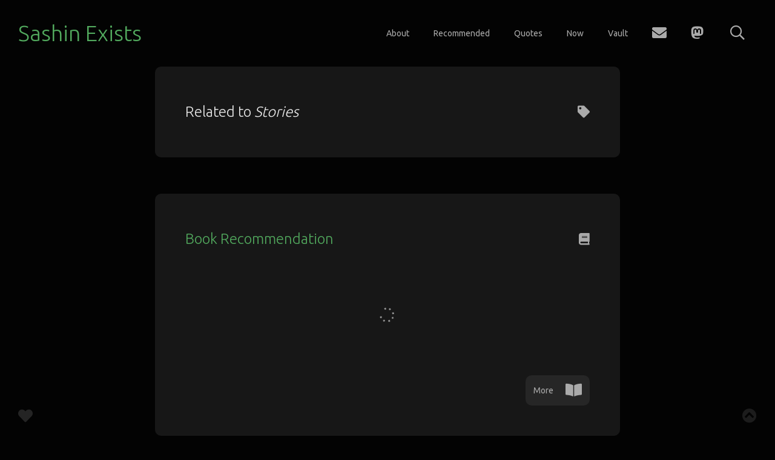

--- FILE ---
content_type: text/html; charset=utf-8
request_url: https://sashinexists.com/tag/stories/
body_size: 2695
content:
<!DOCTYPE html>
<html lang="en">

<head>
    <meta charset="UTF-8">
    <meta name="viewport" content="width=device-width, initial-scale=1.0">
    <meta http-equiv="X-UA-Compatible" content="ie=edge">
    <title>Stories - Sashin Exists</title>
    <script>
    window.keys = {
        production: {
            GhostSearchAPI: '293fa6c3d437a4dc5f24075c41',
            GhostSearchAPI_secondary: 'b62b0f44e5847529355bc1efb1',
            GoogleBooksAPI: 'AIzaSyBnFOxGLue6QpP2yP101sq-yzWcquURuNM'
        },
        development: {
            GhostSearchAPI: '529312ee7ab17f603b4af8e764',
            GhostSearchAPI_secondary: '406111b8dca23e7f1f99744ef4',
            GoogleBooksAPI: 'AIzaSyAaaHTRLnfhQV-XTAzQzJKFD6s2KKUi5NM'
        },
    };

    window.env = window.keys.production;
</script>    <script src="https://kit.fontawesome.com/66d2ee01d0.js" crossorigin="anonymous"></script>
    <script type="text/javascript" src="/assets/js/books.js?v=22ee7d34b4"></script>
    <link rel="stylesheet" href=/assets/built/style.css?v=22ee7d34b4 />
    <link rel="icon" href="https://sashinexists.com/content/images/size/w256h256/2018/10/favicon.png" type="image/png">
    <link rel="canonical" href="https://sashinexists.com/tag/stories/">
    <meta name="referrer" content="no-referrer-when-downgrade">
    
    <meta property="og:site_name" content="Sashin Exists">
    <meta property="og:type" content="website">
    <meta property="og:title" content="Stories - Sashin Exists">
    <meta property="og:description" content="Writing a better world. I write to influence our thinking for the better. If we see clearly, we&#x27;ll act in better ways and find ourselves in a better world.">
    <meta property="og:url" content="https://sashinexists.com/tag/stories/">
    <meta property="og:image" content="https://sashinexists.com/content/images/2019/04/S-avatar-large-new-design-2.png">
    <meta name="twitter:card" content="summary_large_image">
    <meta name="twitter:title" content="Stories - Sashin Exists">
    <meta name="twitter:description" content="Writing a better world. I write to influence our thinking for the better. If we see clearly, we&#x27;ll act in better ways and find ourselves in a better world.">
    <meta name="twitter:url" content="https://sashinexists.com/tag/stories/">
    <meta name="twitter:image" content="https://sashinexists.com/content/images/2019/04/S-avatar-large-new-design-2.png">
    <meta property="og:image:width" content="760">
    <meta property="og:image:height" content="760">
    
    <script type="application/ld+json">
{
    "@context": "https://schema.org",
    "@type": "Series",
    "publisher": {
        "@type": "Organization",
        "name": "Sashin Exists",
        "url": "https://sashinexists.com/",
        "logo": {
            "@type": "ImageObject",
            "url": "https://sashinexists.com/content/images/size/w256h256/2018/10/favicon.png",
            "width": 60,
            "height": 60
        }
    },
    "url": "https://sashinexists.com/tag/stories/",
    "name": "Stories",
    "mainEntityOfPage": "https://sashinexists.com/tag/stories/"
}
    </script>

    <meta name="generator" content="Ghost 6.13">
    <link rel="alternate" type="application/rss+xml" title="Sashin Exists" href="https://sashinexists.com/rss/">
    <script defer src="https://cdn.jsdelivr.net/ghost/portal@~2.56/umd/portal.min.js" data-i18n="true" data-ghost="https://sashinexists.com/" data-key="642bf2bb33aeac114a6bd6e851" data-api="https://sashinexists.com/ghost/api/content/" data-locale="en" crossorigin="anonymous"></script><style id="gh-members-styles">.gh-post-upgrade-cta-content,
.gh-post-upgrade-cta {
    display: flex;
    flex-direction: column;
    align-items: center;
    font-family: -apple-system, BlinkMacSystemFont, 'Segoe UI', Roboto, Oxygen, Ubuntu, Cantarell, 'Open Sans', 'Helvetica Neue', sans-serif;
    text-align: center;
    width: 100%;
    color: #ffffff;
    font-size: 16px;
}

.gh-post-upgrade-cta-content {
    border-radius: 8px;
    padding: 40px 4vw;
}

.gh-post-upgrade-cta h2 {
    color: #ffffff;
    font-size: 28px;
    letter-spacing: -0.2px;
    margin: 0;
    padding: 0;
}

.gh-post-upgrade-cta p {
    margin: 20px 0 0;
    padding: 0;
}

.gh-post-upgrade-cta small {
    font-size: 16px;
    letter-spacing: -0.2px;
}

.gh-post-upgrade-cta a {
    color: #ffffff;
    cursor: pointer;
    font-weight: 500;
    box-shadow: none;
    text-decoration: underline;
}

.gh-post-upgrade-cta a:hover {
    color: #ffffff;
    opacity: 0.8;
    box-shadow: none;
    text-decoration: underline;
}

.gh-post-upgrade-cta a.gh-btn {
    display: block;
    background: #ffffff;
    text-decoration: none;
    margin: 28px 0 0;
    padding: 8px 18px;
    border-radius: 4px;
    font-size: 16px;
    font-weight: 600;
}

.gh-post-upgrade-cta a.gh-btn:hover {
    opacity: 0.92;
}</style>
    <script defer src="https://cdn.jsdelivr.net/ghost/sodo-search@~1.8/umd/sodo-search.min.js" data-key="642bf2bb33aeac114a6bd6e851" data-styles="https://cdn.jsdelivr.net/ghost/sodo-search@~1.8/umd/main.css" data-sodo-search="https://sashinexists.com/" data-locale="en" crossorigin="anonymous"></script>
    
    <link href="https://sashinexists.com/webmentions/receive/" rel="webmention">
    <script defer src="/public/cards.min.js?v=22ee7d34b4"></script>
    <link rel="stylesheet" type="text/css" href="/public/cards.min.css?v=22ee7d34b4">
    <script defer src="/public/member-attribution.min.js?v=22ee7d34b4"></script><style>:root {--ghost-accent-color: #52aa5e;}</style>
    <meta name="flattr:id" content="zlkerw">
</head>

<body>
    
<header class="main-site-header">
    <h1 class="main-title"><a title="We can work towards alleviating the suffering of all, and we can have fun along the way. I write to debug our culture and improve our state of affairs." href="/">Sashin Exists</a></h1>
    <h1 class="main-title-device"><a title="We can work towards alleviating the suffering of all, and we can have fun along the way. I write to debug our culture and improve our state of affairs." href="/">S</a></h1>
    <nav class="main-navigation">
        <ul class="nav-list js-nav-hide">
            <ul class="nav-list desktop-only">
                <ul class="nav">
    <li class="nav-about"><a href="https://sashinexists.com/about/">About</a></li>
    <li class="nav-recommended"><a href="https://sashinexists.com/recommended/">Recommended</a></li>
    <li class="nav-quotes"><a href="https://sashinexists.com/quotes/">Quotes</a></li>
    <li class="nav-now"><a href="https://sashinexists.com/now/">Now</a></li>
    <li class="nav-vault"><a href="https://sashinexists.com/vault/">Vault</a></li>
</ul>

                <li class="nav-list-item"><a class="nav-link subscribe-button" title="Subscribe" href="/subscribe"><i class="nav-icon fa fa-envelope"></i></a></li>

            </ul>
            <li class="nav-list-item menu-button js-menu-button"><a class="nav-link"><i class="nav-icon far fa-bars"></i></a></li>
        </ul>
        <ul>
            <li class="nav-list-item"><a class="nav-link" title="Mastodon" href="https://veganism.social/@sashin"><i class="nav-icon nav-icon fab fa-mastodon"></i></a></li>
            <li class="nav-list-item"><a class="nav-link" data-ghost-search title="Search"><i class="search-icon nav-icon far fa-search"></i></a></li>
        </ul>
    </nav>
</header>

<section id="search-results" class="results-field"></section>

<nav class="hide js-device-nav device-nav">
    <ul class="nav">
    <li class="nav-about"><a href="https://sashinexists.com/about/">About</a></li>
    <li class="nav-recommended"><a href="https://sashinexists.com/recommended/">Recommended</a></li>
    <li class="nav-quotes"><a href="https://sashinexists.com/quotes/">Quotes</a></li>
    <li class="nav-now"><a href="https://sashinexists.com/now/">Now</a></li>
    <li class="nav-vault"><a href="https://sashinexists.com/vault/">Vault</a></li>
</ul>

    <ul class="device-social-buttons">
        <li class="nav-list-item"><a class="nav-link device-nav-link" title="Subscribe" href="/subscribe"><i class="support-icon nav-icon fa fa-envelope"></i></a></li>
        <li class="nav-list-item"><a class="nav-link device-nav-link" title="Mastodon" href="https://veganism.social/@sashin"><i class="nav-icon nav-icon fab fa-mastodon"></i></a></li>
        <li class="nav-list-item"><a class="nav-link device-nav-link" title="Thank you" href="/support"><i class="support-icon nav-icon fas fa-heart"></i></a></li>
    </ul>
</nav>

<main>

    <article class="post-full">

            <header class="post-full-header">
                <h1 class="post-full-title">Related to <em>Stories</em></h1>
                <i class="fas fa-tag book-icon tags-icon"></i>
            </header>

            <section class="post-full-content">
                <div class="post-content">
                </div>
            </section>

        </article>

                    <a class="book-preview-link search-preview" href="/recommended/enlightened-vagabond/">
    <article class="book-preview">
        <header class="book-preview-header">
            <h1 class="book-preview-title desktop-only">Book Recommendation</h1>
            <i class="fas fa-book book-icon"></i>
        </header>
        <span class="book book-search-result" id="#amzn-2oYixDt">
            <i class="load-icon fas fa-spinner"></i>
        </span>
        <footer class="book-preview-footer">
            <span href="/recommended/enlightened-vagabond/" class="read-article">
                <span>More</span>
                <i class="fas fa-book-open"></i>
            </span>
        </footer>
    </article>
</a>
</main>
<script>RENDER_SEARCH();</script>
    <ul class="support-button nav-list desktop-only">
        <li class="nav-list-item"><a class="nav-link" title="Thank you" href="/support"><i
                    class="support-icon nav-icon fas fa-heart"></i></a></li>
    </ul>
    <ul class="back-to-top-button nav-list">
        <li class="nav-list-item"><a class="nav-link" title="Back to top"><i
                    class="back-to-top-icon nav-icon fas fa-chevron-circle-up"></i></i></a></li>
    </ul>
    <script src="https://cdn.jsdelivr.net/npm/searchinghost@1.6.2/dist/searchinghost.min.js"></script>
    <script type="text/javascript" src="/assets/js/script.js?v=22ee7d34b4"></script>
    <script src="https://ghostboard.io/t/5c4641db5ca396779cfe002a.js" type="text/javascript" async></script>
<a rel="me" href="https://veganism.social/@sashin"></a>
</body>

</html>